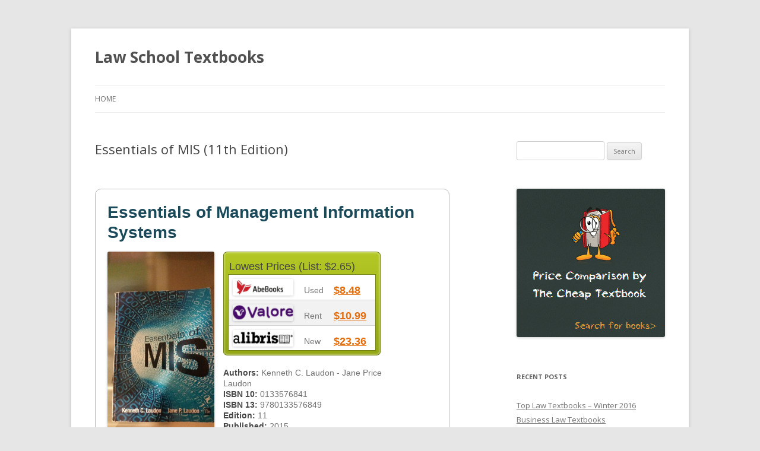

--- FILE ---
content_type: text/html; charset=UTF-8
request_url: https://scotslawstudent.com/9780133576849/
body_size: 13143
content:
<!DOCTYPE html>
<!--[if IE 7]>
<html class="ie ie7" dir="ltr" lang="en-US" prefix="og: https://ogp.me/ns#">
<![endif]-->
<!--[if IE 8]>
<html class="ie ie8" dir="ltr" lang="en-US" prefix="og: https://ogp.me/ns#">
<![endif]-->
<!--[if !(IE 7) & !(IE 8)]><!-->
<html dir="ltr" lang="en-US" prefix="og: https://ogp.me/ns#">
<!--<![endif]-->
<head>
<meta charset="UTF-8" />
<meta name="viewport" content="width=device-width" />
<title>Essentials of MIS (11th Edition) - Law School Textbooks</title>
<link rel="profile" href="https://gmpg.org/xfn/11" />
<link rel="pingback" href="https://scotslawstudent.com/xmlrpc.php">
<!--[if lt IE 9]>
<script src="https://scotslawstudent.com/wp-content/themes/twentytwelve/js/html5.js?ver=3.7.0" type="text/javascript"></script>
<![endif]-->

		<!-- All in One SEO 4.9.1.1 - aioseo.com -->
	<meta name="description" content="Price Comparison 0133576841 - 9780133576849 - Essentials of MIS (11th Edition)" />
	<meta name="robots" content="max-image-preview:large" />
	<meta name="author" content="LawSchool"/>
	<link rel="canonical" href="https://scotslawstudent.com/9780133576849/" />
	<meta name="generator" content="All in One SEO (AIOSEO) 4.9.1.1" />
		<meta property="og:locale" content="en_US" />
		<meta property="og:site_name" content="Law School Textbooks -" />
		<meta property="og:type" content="article" />
		<meta property="og:title" content="Essentials of MIS (11th Edition) - Law School Textbooks" />
		<meta property="og:description" content="Price Comparison 0133576841 - 9780133576849 - Essentials of MIS (11th Edition)" />
		<meta property="og:url" content="https://scotslawstudent.com/9780133576849/" />
		<meta property="article:published_time" content="2015-06-19T23:13:17+00:00" />
		<meta property="article:modified_time" content="2015-06-19T23:13:17+00:00" />
		<meta name="twitter:card" content="summary_large_image" />
		<meta name="twitter:title" content="Essentials of MIS (11th Edition) - Law School Textbooks" />
		<meta name="twitter:description" content="Price Comparison 0133576841 - 9780133576849 - Essentials of MIS (11th Edition)" />
		<script type="application/ld+json" class="aioseo-schema">
			{"@context":"https:\/\/schema.org","@graph":[{"@type":"BlogPosting","@id":"https:\/\/scotslawstudent.com\/9780133576849\/#blogposting","name":"Essentials of MIS (11th Edition) - Law School Textbooks","headline":"Essentials of MIS (11th Edition)","author":{"@id":"https:\/\/scotslawstudent.com\/author\/lawschool\/#author"},"publisher":{"@id":"https:\/\/scotslawstudent.com\/#organization"},"datePublished":"2015-06-19T23:13:17+00:00","dateModified":"2015-06-19T23:13:17+00:00","inLanguage":"en-US","mainEntityOfPage":{"@id":"https:\/\/scotslawstudent.com\/9780133576849\/#webpage"},"isPartOf":{"@id":"https:\/\/scotslawstudent.com\/9780133576849\/#webpage"},"articleSection":"Book, 0133576841, 978-0133576849, 9780133576849, Paralegal Textbooks"},{"@type":"BreadcrumbList","@id":"https:\/\/scotslawstudent.com\/9780133576849\/#breadcrumblist","itemListElement":[{"@type":"ListItem","@id":"https:\/\/scotslawstudent.com#listItem","position":1,"name":"Home","item":"https:\/\/scotslawstudent.com","nextItem":{"@type":"ListItem","@id":"https:\/\/scotslawstudent.com\/category\/book\/#listItem","name":"Book"}},{"@type":"ListItem","@id":"https:\/\/scotslawstudent.com\/category\/book\/#listItem","position":2,"name":"Book","item":"https:\/\/scotslawstudent.com\/category\/book\/","nextItem":{"@type":"ListItem","@id":"https:\/\/scotslawstudent.com\/9780133576849\/#listItem","name":"Essentials of MIS (11th Edition)"},"previousItem":{"@type":"ListItem","@id":"https:\/\/scotslawstudent.com#listItem","name":"Home"}},{"@type":"ListItem","@id":"https:\/\/scotslawstudent.com\/9780133576849\/#listItem","position":3,"name":"Essentials of MIS (11th Edition)","previousItem":{"@type":"ListItem","@id":"https:\/\/scotslawstudent.com\/category\/book\/#listItem","name":"Book"}}]},{"@type":"Organization","@id":"https:\/\/scotslawstudent.com\/#organization","name":"Law School Textbooks","url":"https:\/\/scotslawstudent.com\/"},{"@type":"Person","@id":"https:\/\/scotslawstudent.com\/author\/lawschool\/#author","url":"https:\/\/scotslawstudent.com\/author\/lawschool\/","name":"LawSchool","image":{"@type":"ImageObject","@id":"https:\/\/scotslawstudent.com\/9780133576849\/#authorImage","url":"https:\/\/secure.gravatar.com\/avatar\/1df3e8a3ba3d9010bd852bb5d88884e0d74acea72a3a2bd3ed0aa576cee68526?s=96&d=mm&r=g","width":96,"height":96,"caption":"LawSchool"}},{"@type":"WebPage","@id":"https:\/\/scotslawstudent.com\/9780133576849\/#webpage","url":"https:\/\/scotslawstudent.com\/9780133576849\/","name":"Essentials of MIS (11th Edition) - Law School Textbooks","description":"Price Comparison 0133576841 - 9780133576849 - Essentials of MIS (11th Edition)","inLanguage":"en-US","isPartOf":{"@id":"https:\/\/scotslawstudent.com\/#website"},"breadcrumb":{"@id":"https:\/\/scotslawstudent.com\/9780133576849\/#breadcrumblist"},"author":{"@id":"https:\/\/scotslawstudent.com\/author\/lawschool\/#author"},"creator":{"@id":"https:\/\/scotslawstudent.com\/author\/lawschool\/#author"},"datePublished":"2015-06-19T23:13:17+00:00","dateModified":"2015-06-19T23:13:17+00:00"},{"@type":"WebSite","@id":"https:\/\/scotslawstudent.com\/#website","url":"https:\/\/scotslawstudent.com\/","name":"Law School Textbooks","inLanguage":"en-US","publisher":{"@id":"https:\/\/scotslawstudent.com\/#organization"}}]}
		</script>
		<!-- All in One SEO -->

<link rel='dns-prefetch' href='//secure.gravatar.com' />
<link rel='dns-prefetch' href='//stats.wp.com' />
<link rel='dns-prefetch' href='//thecheaptextbook.com' />
<link rel='dns-prefetch' href='//fonts.googleapis.com' />
<link rel='dns-prefetch' href='//v0.wordpress.com' />
<link href='https://fonts.gstatic.com' crossorigin rel='preconnect' />
<link rel="alternate" type="application/rss+xml" title="Law School Textbooks &raquo; Feed" href="https://scotslawstudent.com/feed/" />
<link rel="alternate" type="application/rss+xml" title="Law School Textbooks &raquo; Comments Feed" href="https://scotslawstudent.com/comments/feed/" />
<link rel="alternate" type="application/rss+xml" title="Law School Textbooks &raquo; Essentials of MIS (11th Edition) Comments Feed" href="https://scotslawstudent.com/9780133576849/feed/" />
<link rel="alternate" title="oEmbed (JSON)" type="application/json+oembed" href="https://scotslawstudent.com/wp-json/oembed/1.0/embed?url=https%3A%2F%2Fscotslawstudent.com%2F9780133576849%2F" />
<link rel="alternate" title="oEmbed (XML)" type="text/xml+oembed" href="https://scotslawstudent.com/wp-json/oembed/1.0/embed?url=https%3A%2F%2Fscotslawstudent.com%2F9780133576849%2F&#038;format=xml" />
<style id='wp-img-auto-sizes-contain-inline-css' type='text/css'>
img:is([sizes=auto i],[sizes^="auto," i]){contain-intrinsic-size:3000px 1500px}
/*# sourceURL=wp-img-auto-sizes-contain-inline-css */
</style>
<style id='wp-emoji-styles-inline-css' type='text/css'>

	img.wp-smiley, img.emoji {
		display: inline !important;
		border: none !important;
		box-shadow: none !important;
		height: 1em !important;
		width: 1em !important;
		margin: 0 0.07em !important;
		vertical-align: -0.1em !important;
		background: none !important;
		padding: 0 !important;
	}
/*# sourceURL=wp-emoji-styles-inline-css */
</style>
<style id='wp-block-library-inline-css' type='text/css'>
:root{--wp-block-synced-color:#7a00df;--wp-block-synced-color--rgb:122,0,223;--wp-bound-block-color:var(--wp-block-synced-color);--wp-editor-canvas-background:#ddd;--wp-admin-theme-color:#007cba;--wp-admin-theme-color--rgb:0,124,186;--wp-admin-theme-color-darker-10:#006ba1;--wp-admin-theme-color-darker-10--rgb:0,107,160.5;--wp-admin-theme-color-darker-20:#005a87;--wp-admin-theme-color-darker-20--rgb:0,90,135;--wp-admin-border-width-focus:2px}@media (min-resolution:192dpi){:root{--wp-admin-border-width-focus:1.5px}}.wp-element-button{cursor:pointer}:root .has-very-light-gray-background-color{background-color:#eee}:root .has-very-dark-gray-background-color{background-color:#313131}:root .has-very-light-gray-color{color:#eee}:root .has-very-dark-gray-color{color:#313131}:root .has-vivid-green-cyan-to-vivid-cyan-blue-gradient-background{background:linear-gradient(135deg,#00d084,#0693e3)}:root .has-purple-crush-gradient-background{background:linear-gradient(135deg,#34e2e4,#4721fb 50%,#ab1dfe)}:root .has-hazy-dawn-gradient-background{background:linear-gradient(135deg,#faaca8,#dad0ec)}:root .has-subdued-olive-gradient-background{background:linear-gradient(135deg,#fafae1,#67a671)}:root .has-atomic-cream-gradient-background{background:linear-gradient(135deg,#fdd79a,#004a59)}:root .has-nightshade-gradient-background{background:linear-gradient(135deg,#330968,#31cdcf)}:root .has-midnight-gradient-background{background:linear-gradient(135deg,#020381,#2874fc)}:root{--wp--preset--font-size--normal:16px;--wp--preset--font-size--huge:42px}.has-regular-font-size{font-size:1em}.has-larger-font-size{font-size:2.625em}.has-normal-font-size{font-size:var(--wp--preset--font-size--normal)}.has-huge-font-size{font-size:var(--wp--preset--font-size--huge)}.has-text-align-center{text-align:center}.has-text-align-left{text-align:left}.has-text-align-right{text-align:right}.has-fit-text{white-space:nowrap!important}#end-resizable-editor-section{display:none}.aligncenter{clear:both}.items-justified-left{justify-content:flex-start}.items-justified-center{justify-content:center}.items-justified-right{justify-content:flex-end}.items-justified-space-between{justify-content:space-between}.screen-reader-text{border:0;clip-path:inset(50%);height:1px;margin:-1px;overflow:hidden;padding:0;position:absolute;width:1px;word-wrap:normal!important}.screen-reader-text:focus{background-color:#ddd;clip-path:none;color:#444;display:block;font-size:1em;height:auto;left:5px;line-height:normal;padding:15px 23px 14px;text-decoration:none;top:5px;width:auto;z-index:100000}html :where(.has-border-color){border-style:solid}html :where([style*=border-top-color]){border-top-style:solid}html :where([style*=border-right-color]){border-right-style:solid}html :where([style*=border-bottom-color]){border-bottom-style:solid}html :where([style*=border-left-color]){border-left-style:solid}html :where([style*=border-width]){border-style:solid}html :where([style*=border-top-width]){border-top-style:solid}html :where([style*=border-right-width]){border-right-style:solid}html :where([style*=border-bottom-width]){border-bottom-style:solid}html :where([style*=border-left-width]){border-left-style:solid}html :where(img[class*=wp-image-]){height:auto;max-width:100%}:where(figure){margin:0 0 1em}html :where(.is-position-sticky){--wp-admin--admin-bar--position-offset:var(--wp-admin--admin-bar--height,0px)}@media screen and (max-width:600px){html :where(.is-position-sticky){--wp-admin--admin-bar--position-offset:0px}}

/*# sourceURL=wp-block-library-inline-css */
</style><style id='global-styles-inline-css' type='text/css'>
:root{--wp--preset--aspect-ratio--square: 1;--wp--preset--aspect-ratio--4-3: 4/3;--wp--preset--aspect-ratio--3-4: 3/4;--wp--preset--aspect-ratio--3-2: 3/2;--wp--preset--aspect-ratio--2-3: 2/3;--wp--preset--aspect-ratio--16-9: 16/9;--wp--preset--aspect-ratio--9-16: 9/16;--wp--preset--color--black: #000000;--wp--preset--color--cyan-bluish-gray: #abb8c3;--wp--preset--color--white: #fff;--wp--preset--color--pale-pink: #f78da7;--wp--preset--color--vivid-red: #cf2e2e;--wp--preset--color--luminous-vivid-orange: #ff6900;--wp--preset--color--luminous-vivid-amber: #fcb900;--wp--preset--color--light-green-cyan: #7bdcb5;--wp--preset--color--vivid-green-cyan: #00d084;--wp--preset--color--pale-cyan-blue: #8ed1fc;--wp--preset--color--vivid-cyan-blue: #0693e3;--wp--preset--color--vivid-purple: #9b51e0;--wp--preset--color--blue: #21759b;--wp--preset--color--dark-gray: #444;--wp--preset--color--medium-gray: #9f9f9f;--wp--preset--color--light-gray: #e6e6e6;--wp--preset--gradient--vivid-cyan-blue-to-vivid-purple: linear-gradient(135deg,rgb(6,147,227) 0%,rgb(155,81,224) 100%);--wp--preset--gradient--light-green-cyan-to-vivid-green-cyan: linear-gradient(135deg,rgb(122,220,180) 0%,rgb(0,208,130) 100%);--wp--preset--gradient--luminous-vivid-amber-to-luminous-vivid-orange: linear-gradient(135deg,rgb(252,185,0) 0%,rgb(255,105,0) 100%);--wp--preset--gradient--luminous-vivid-orange-to-vivid-red: linear-gradient(135deg,rgb(255,105,0) 0%,rgb(207,46,46) 100%);--wp--preset--gradient--very-light-gray-to-cyan-bluish-gray: linear-gradient(135deg,rgb(238,238,238) 0%,rgb(169,184,195) 100%);--wp--preset--gradient--cool-to-warm-spectrum: linear-gradient(135deg,rgb(74,234,220) 0%,rgb(151,120,209) 20%,rgb(207,42,186) 40%,rgb(238,44,130) 60%,rgb(251,105,98) 80%,rgb(254,248,76) 100%);--wp--preset--gradient--blush-light-purple: linear-gradient(135deg,rgb(255,206,236) 0%,rgb(152,150,240) 100%);--wp--preset--gradient--blush-bordeaux: linear-gradient(135deg,rgb(254,205,165) 0%,rgb(254,45,45) 50%,rgb(107,0,62) 100%);--wp--preset--gradient--luminous-dusk: linear-gradient(135deg,rgb(255,203,112) 0%,rgb(199,81,192) 50%,rgb(65,88,208) 100%);--wp--preset--gradient--pale-ocean: linear-gradient(135deg,rgb(255,245,203) 0%,rgb(182,227,212) 50%,rgb(51,167,181) 100%);--wp--preset--gradient--electric-grass: linear-gradient(135deg,rgb(202,248,128) 0%,rgb(113,206,126) 100%);--wp--preset--gradient--midnight: linear-gradient(135deg,rgb(2,3,129) 0%,rgb(40,116,252) 100%);--wp--preset--font-size--small: 13px;--wp--preset--font-size--medium: 20px;--wp--preset--font-size--large: 36px;--wp--preset--font-size--x-large: 42px;--wp--preset--spacing--20: 0.44rem;--wp--preset--spacing--30: 0.67rem;--wp--preset--spacing--40: 1rem;--wp--preset--spacing--50: 1.5rem;--wp--preset--spacing--60: 2.25rem;--wp--preset--spacing--70: 3.38rem;--wp--preset--spacing--80: 5.06rem;--wp--preset--shadow--natural: 6px 6px 9px rgba(0, 0, 0, 0.2);--wp--preset--shadow--deep: 12px 12px 50px rgba(0, 0, 0, 0.4);--wp--preset--shadow--sharp: 6px 6px 0px rgba(0, 0, 0, 0.2);--wp--preset--shadow--outlined: 6px 6px 0px -3px rgb(255, 255, 255), 6px 6px rgb(0, 0, 0);--wp--preset--shadow--crisp: 6px 6px 0px rgb(0, 0, 0);}:where(.is-layout-flex){gap: 0.5em;}:where(.is-layout-grid){gap: 0.5em;}body .is-layout-flex{display: flex;}.is-layout-flex{flex-wrap: wrap;align-items: center;}.is-layout-flex > :is(*, div){margin: 0;}body .is-layout-grid{display: grid;}.is-layout-grid > :is(*, div){margin: 0;}:where(.wp-block-columns.is-layout-flex){gap: 2em;}:where(.wp-block-columns.is-layout-grid){gap: 2em;}:where(.wp-block-post-template.is-layout-flex){gap: 1.25em;}:where(.wp-block-post-template.is-layout-grid){gap: 1.25em;}.has-black-color{color: var(--wp--preset--color--black) !important;}.has-cyan-bluish-gray-color{color: var(--wp--preset--color--cyan-bluish-gray) !important;}.has-white-color{color: var(--wp--preset--color--white) !important;}.has-pale-pink-color{color: var(--wp--preset--color--pale-pink) !important;}.has-vivid-red-color{color: var(--wp--preset--color--vivid-red) !important;}.has-luminous-vivid-orange-color{color: var(--wp--preset--color--luminous-vivid-orange) !important;}.has-luminous-vivid-amber-color{color: var(--wp--preset--color--luminous-vivid-amber) !important;}.has-light-green-cyan-color{color: var(--wp--preset--color--light-green-cyan) !important;}.has-vivid-green-cyan-color{color: var(--wp--preset--color--vivid-green-cyan) !important;}.has-pale-cyan-blue-color{color: var(--wp--preset--color--pale-cyan-blue) !important;}.has-vivid-cyan-blue-color{color: var(--wp--preset--color--vivid-cyan-blue) !important;}.has-vivid-purple-color{color: var(--wp--preset--color--vivid-purple) !important;}.has-black-background-color{background-color: var(--wp--preset--color--black) !important;}.has-cyan-bluish-gray-background-color{background-color: var(--wp--preset--color--cyan-bluish-gray) !important;}.has-white-background-color{background-color: var(--wp--preset--color--white) !important;}.has-pale-pink-background-color{background-color: var(--wp--preset--color--pale-pink) !important;}.has-vivid-red-background-color{background-color: var(--wp--preset--color--vivid-red) !important;}.has-luminous-vivid-orange-background-color{background-color: var(--wp--preset--color--luminous-vivid-orange) !important;}.has-luminous-vivid-amber-background-color{background-color: var(--wp--preset--color--luminous-vivid-amber) !important;}.has-light-green-cyan-background-color{background-color: var(--wp--preset--color--light-green-cyan) !important;}.has-vivid-green-cyan-background-color{background-color: var(--wp--preset--color--vivid-green-cyan) !important;}.has-pale-cyan-blue-background-color{background-color: var(--wp--preset--color--pale-cyan-blue) !important;}.has-vivid-cyan-blue-background-color{background-color: var(--wp--preset--color--vivid-cyan-blue) !important;}.has-vivid-purple-background-color{background-color: var(--wp--preset--color--vivid-purple) !important;}.has-black-border-color{border-color: var(--wp--preset--color--black) !important;}.has-cyan-bluish-gray-border-color{border-color: var(--wp--preset--color--cyan-bluish-gray) !important;}.has-white-border-color{border-color: var(--wp--preset--color--white) !important;}.has-pale-pink-border-color{border-color: var(--wp--preset--color--pale-pink) !important;}.has-vivid-red-border-color{border-color: var(--wp--preset--color--vivid-red) !important;}.has-luminous-vivid-orange-border-color{border-color: var(--wp--preset--color--luminous-vivid-orange) !important;}.has-luminous-vivid-amber-border-color{border-color: var(--wp--preset--color--luminous-vivid-amber) !important;}.has-light-green-cyan-border-color{border-color: var(--wp--preset--color--light-green-cyan) !important;}.has-vivid-green-cyan-border-color{border-color: var(--wp--preset--color--vivid-green-cyan) !important;}.has-pale-cyan-blue-border-color{border-color: var(--wp--preset--color--pale-cyan-blue) !important;}.has-vivid-cyan-blue-border-color{border-color: var(--wp--preset--color--vivid-cyan-blue) !important;}.has-vivid-purple-border-color{border-color: var(--wp--preset--color--vivid-purple) !important;}.has-vivid-cyan-blue-to-vivid-purple-gradient-background{background: var(--wp--preset--gradient--vivid-cyan-blue-to-vivid-purple) !important;}.has-light-green-cyan-to-vivid-green-cyan-gradient-background{background: var(--wp--preset--gradient--light-green-cyan-to-vivid-green-cyan) !important;}.has-luminous-vivid-amber-to-luminous-vivid-orange-gradient-background{background: var(--wp--preset--gradient--luminous-vivid-amber-to-luminous-vivid-orange) !important;}.has-luminous-vivid-orange-to-vivid-red-gradient-background{background: var(--wp--preset--gradient--luminous-vivid-orange-to-vivid-red) !important;}.has-very-light-gray-to-cyan-bluish-gray-gradient-background{background: var(--wp--preset--gradient--very-light-gray-to-cyan-bluish-gray) !important;}.has-cool-to-warm-spectrum-gradient-background{background: var(--wp--preset--gradient--cool-to-warm-spectrum) !important;}.has-blush-light-purple-gradient-background{background: var(--wp--preset--gradient--blush-light-purple) !important;}.has-blush-bordeaux-gradient-background{background: var(--wp--preset--gradient--blush-bordeaux) !important;}.has-luminous-dusk-gradient-background{background: var(--wp--preset--gradient--luminous-dusk) !important;}.has-pale-ocean-gradient-background{background: var(--wp--preset--gradient--pale-ocean) !important;}.has-electric-grass-gradient-background{background: var(--wp--preset--gradient--electric-grass) !important;}.has-midnight-gradient-background{background: var(--wp--preset--gradient--midnight) !important;}.has-small-font-size{font-size: var(--wp--preset--font-size--small) !important;}.has-medium-font-size{font-size: var(--wp--preset--font-size--medium) !important;}.has-large-font-size{font-size: var(--wp--preset--font-size--large) !important;}.has-x-large-font-size{font-size: var(--wp--preset--font-size--x-large) !important;}
/*# sourceURL=global-styles-inline-css */
</style>

<style id='classic-theme-styles-inline-css' type='text/css'>
/*! This file is auto-generated */
.wp-block-button__link{color:#fff;background-color:#32373c;border-radius:9999px;box-shadow:none;text-decoration:none;padding:calc(.667em + 2px) calc(1.333em + 2px);font-size:1.125em}.wp-block-file__button{background:#32373c;color:#fff;text-decoration:none}
/*# sourceURL=/wp-includes/css/classic-themes.min.css */
</style>
<link rel='stylesheet' id='ctb-css-css' href='https://thecheaptextbook.com/assets/blog.css?ver=6.9' type='text/css' media='all' />
<link rel='stylesheet' id='twentytwelve-fonts-css' href='https://fonts.googleapis.com/css?family=Open+Sans%3A400italic%2C700italic%2C400%2C700&#038;subset=latin%2Clatin-ext&#038;display=fallback' type='text/css' media='all' />
<link rel='stylesheet' id='twentytwelve-style-css' href='https://scotslawstudent.com/wp-content/themes/twentytwelve/style.css?ver=20221101' type='text/css' media='all' />
<link rel='stylesheet' id='twentytwelve-block-style-css' href='https://scotslawstudent.com/wp-content/themes/twentytwelve/css/blocks.css?ver=20190406' type='text/css' media='all' />
<script type="text/javascript" src="https://scotslawstudent.com/wp-includes/js/jquery/jquery.min.js?ver=3.7.1" id="jquery-core-js"></script>
<script type="text/javascript" src="https://scotslawstudent.com/wp-includes/js/jquery/jquery-migrate.min.js?ver=3.4.1" id="jquery-migrate-js"></script>
<link rel="https://api.w.org/" href="https://scotslawstudent.com/wp-json/" /><link rel="alternate" title="JSON" type="application/json" href="https://scotslawstudent.com/wp-json/wp/v2/posts/891" /><link rel="EditURI" type="application/rsd+xml" title="RSD" href="https://scotslawstudent.com/xmlrpc.php?rsd" />
<meta name="generator" content="WordPress 6.9" />
<link rel='shortlink' href='https://wp.me/p3Hrls-en' />
	<style>img#wpstats{display:none}</style>
		</head>

<body class="wp-singular post-template-default single single-post postid-891 single-format-standard wp-embed-responsive wp-theme-twentytwelve custom-font-enabled">
<div id="page" class="hfeed site">
	<header id="masthead" class="site-header">
		<hgroup>
			<h1 class="site-title"><a href="https://scotslawstudent.com/" title="Law School Textbooks" rel="home">Law School Textbooks</a></h1>
			<h2 class="site-description"></h2>
		</hgroup>

		<nav id="site-navigation" class="main-navigation">
			<button class="menu-toggle">Menu</button>
			<a class="assistive-text" href="#content" title="Skip to content">Skip to content</a>
			<div class="nav-menu"><ul>
<li ><a href="https://scotslawstudent.com/">Home</a></li></ul></div>
		</nav><!-- #site-navigation -->

			</header><!-- #masthead -->

	<div id="main" class="wrapper">

	<div id="primary" class="site-content">
		<div id="content" role="main">

			
				
	<article id="post-891" class="post-891 post type-post status-publish format-standard hentry category-book tag-2089 tag-978-0133576849 tag-2090 tag-paralegal-textbooks">
				<header class="entry-header">
			
						<h1 class="entry-title">Essentials of MIS (11th Edition)</h1>
								</header><!-- .entry-header -->

				<div class="entry-content">
			<div id="page">



	

	<div id="content">
		
		

		<div class="product_content">
			
	<div class="product_content_title">
		<div class="pct_title">
			Essentials of Management Information Systems
		</div>

	</div>

	<div class="product_content_desc">

		<div class="pcd_img">
		<img decoding="async" alt="Cheap Textbook Image ISBN: 9780133576849" src="https://images.isbndb.com/covers/14827843482235.jpg" />
		</div>

			<div class="pcd_list pcd_list_lowest">
    <div class="pcd_list_tle">
      <div class="plt_title1">Lowest Prices
	(List: $2.65)

	</div>
      </div>
    <div class="pcd_list_lst">
      <div class="list1"><div class="list_img"><img decoding="async" width="85%" height="85%" alt="Cheap Textbook Online Store - AbeBooks.com Used" src="https://images.campusbooks.com/campusbooks_legacy/images/markets/abebooks.png" /></div><div class="list_dess"> Used</div><div class="list_dess_link">
	  <a target="_blank" onclick="_gaq.push([&#39;_trackEvent&#39;, &#39;Buy&#39;, &#39;Used&#39;, &#39;AbeBooks.com Used&#39;, 848]);" rel="nofollow" href="https://thecheaptextbook.com/textbook/shop?cb=ZCEDZfQTka%3AITJZCED7f7dhk_c9_JZfQTka%3AITJW%3A0QvUkUv225n%2F_9vJW%3A0Qv2kSn_Uv225n%2F_9SJhWQskC77E%3A%25252w%2525y4%2525y4dEWycZdOEF%3A0ffs%3AcZfO%2525y4hWQscECE%252524EdVdO%3A%25252B-H2jA1r7tAi%26ZiDra8T9Vd9%26ltrIarRZSub%3Dh7Gz%26-5g96OE7U%3AiAyTC%26ZRVyZvu5-I1dZvIWMrU9QauL%3Dli3dsO65sLXExDILC%3DMIMT4Q5gzX1Rq4.MZhUXZ%26yoR_pQGAZT%3Aem-Fp30n6pxdVwtADtGprX9%3DB10GUS%3AGIoYRsq-5whXEr4NU%26rI8aH%3AUmi.e8xq_jn4NMI38Wl%3D%3A1iOo2Qd7OGyZo8GrjxyoqCLig7Z4%3D%26G7CH6xBip_GWMUtG%2F.Fx6srC0N%3DWLAQ7hhx1HleXT8ME_Q0tewT8b%26v.ot9o438SZUFQieOiy_rhU7Hx.usWHrHwWv3mZdOXEWb%26q%2F_4jzFH%2F4V21lZnpqAYU9dLa%3AF%264u%26BA9X.pTQuTSFMfJOIVZCdQ7DQdOIkw0IMffs%3AcZfO%2Ba%3AITJO%3AVEkyc%2F5JEVWZIk_c9_J7f7dhk_c9_99fbdde9b85cffb756be79b58a16b3b8">$8.48</a></div>
	</div>
      <div class="list2"><div class="list_img"><img decoding="async" width="85%" height="85%" alt="Cheap Textbook Online Store - ValoreBooks Rental" src="https://images.campusbooks.com/campusbooks_legacy/images/markets/valorebooks.png" /></div><div class="list_dess"> Rent</div><div class="list_dess_link">
	  <a target="_blank" onclick="_gaq.push([&#39;_trackEvent&#39;, &#39;Buy&#39;, &#39;Rental&#39;, &#39;ValoreBooks Rental&#39;, 1099]);" rel="nofollow" href="https://thecheaptextbook.com/textbook/shop?cb=ZCEDZfQTka%3AITJZCED7f7dhk_c9_JZfQTkRIQ7dhJW%3A0QvUkUv225n%2F_9vJW%3A0Qv2kSn_Uv225n%2F_9SJhWQskC77E%3A%25252w%2525y4%2525y4dEWycZdOEF%3A0ffs%3AcZfO%2525y4hWQscECE%252524EdVdO%3A%25252BmU6bMzzW.HWLROiV%2F0AN4w0Y0gTZ%26i0-ICDD%3ARSpXhtq%26_3eRbCO%2Fah%3A80ZwDHfTVAGUa1B1VERBXMEfir99vf.emxtfW6L%2FSIi7nd3t2eCwtx_%267Gs.60vU9Z%3DzyGV5VzbWG.MFfQzhX-Yhbje4TuXh9XGzNxF12I9yUjgTR%26.O9whf6yGRR65u3MdWY%2FQy%3DC-g9FM6apajrt_9a3Hzzts9Q%2Fvw9hrEZyqr1yZadx3wXMA72b0ed81dwxt6TnauJOIVZCdQ7DQdOIkxdhfVIMffs%3A%2BRIQ7dhJO%3AVEkyc%2F5JEVWZIkvUcSSJ7f7dhkvUcSS09adcc7ba41b91b7f79631bd94b2df60">$10.99</a></div>
	</div>
      <div class="list1"><div class="list_img"><img decoding="async" width="85%" height="85%" alt="Cheap Textbook Online Store - Alibris.com" src="https://images.campusbooks.com/campusbooks_legacy/images/markets/alibris.gif" /></div><div class="list_dess"> New</div><div class="list_dess_link">
	  <a target="_blank" onclick="_gaq.push([&#39;_trackEvent&#39;, &#39;Buy&#39;, &#39;New&#39;, &#39;Alibris.com&#39;, 1887]);" rel="nofollow" href="https://thecheaptextbook.com/textbook/shop?cb=ZCEDZfQTka%3AITJZCED7f7dhk_c9_JZfQTkeI%3DJW%3A0QvUkUv225n%2F_9vJW%3A0Qv2kSn_Uv225n%2F_9SJhWQskC77E%3A%25252w%2525y4%2525y4dEWycZdOEF%3A0ffs%3AcZfO%2525y4hWQscECE%252524EdVdO%3A%25252B.DB%2FlvgB6U.TX%26D08zjbyN.ag1%3AsaSFsRu-TbZde.dS%3D%2FdEtGsiQp6ebqr4ns0n1LCNIBdA6YRpM5u0S7C3-.XMFzN.4I2XCRhgSS-NmvuAjlArmy3d1GSq%3AS2D%3AYyGRzULbDTsVNRomjZ6qF1Aw.T6HgRD%2FydDtb764DOm8gj%3Dzoxr.tx%2FTUFivj-uLrWVR11Rzym8IfV1721U2A7iOxOxje3YDYL1Q-MLm_Fngb%3D-ERYbXQIGanx8lnbZ%26O3hqVe6Q%3Ai%26f8vQE%2FoH5705S1.8qC%3DnwaQ9iXLg.EfvVp0CGqaDvqSdytI66%26Laf1yn%3D4gW8AN0%2FRp8Y8QuMdt4Vsqnxdvl%3D%3A9Tehsd6Zr%2Fxx2%2645bHnQWAiugu_81CWeV-56_Af5CwQieuSlGG1Hq%26bhU6iYi0ruOWUd-C2OMYwz0Lo20%3D0a1%3Am7gb%3AIu2%26tm22CND1Ro._Iq3Nd6g9sajGHuJOIVZCdQ7DQdOIkwhW0VW%3AcZfOJO%3AVEkyc%2F5JEVWZIkv_c_nJ7f7dhky2c2%2F79c918646d1d1431ce0f861b2927fdd2">$23.36</a></div>
	</div>


      </div>
</div>

			
			<div class="pcd_desc">
				<span>Authors: </span>Kenneth C. Laudon - Jane Price Laudon<br />
				<span>ISBN 10: </span>0133576841<br />
				<span>ISBN 13: </span>9780133576849<br />
				<span>Edition: </span>11<br />
				<span>Published: </span>2015<br />
				<span>Publisher: </span>Pearson<br />
				<span>Format: </span>Paperback
				 (442 pages)
				<br />
				
			</div>
		

	</div>

</div>

		
			
		
<div id="result_zone">

  <div id="search_header">
    <div id="search_header_text">
      <span>New Books</span>
      </div>
    </div>

  <div id="search_content">
    <div id="book_res0">
      <div id="bs_zone1">Seller</div><div id="bs_zone2">Price</div><div id="bs_zone3">Shipping</div><div id="bs_zone4">Total</div>
      </div>
    					<div id="book_res2">

					<div id="book_res_haut">
							<div id="bs_zone5"> <img decoding="async" alt="Cheap Textbook Online Store - Alibris.com" src="https://images.campusbooks.com/campusbooks_legacy/images/markets/alibris.gif" /></div>
							<div id="bs_zone6">$18.87</div>
							<div id="bs_zone7">$4.49</div>
							<div id="bs_zone8">$23.36</div>
							<div id="bs_zone9"><a class="bs_buy_link" target="_blank" rel="nofollow" onclick="_gaq.push([&#39;_trackEvent&#39;, &#39;Buy&#39;, &#39;New&#39;, &#39;Alibris.com&#39;, 1887]);" href="https://thecheaptextbook.com/textbook/shop?cb=ZCEDZfQTka%3AITJZCED7f7dhk_c9_JZfQTkeI%3DJW%3A0QvUkUv225n%2F_9vJW%3A0Qv2kSn_Uv225n%2F_9SJhWQskC77E%3A%25252w%2525y4%2525y4dEWycZdOEF%3A0ffs%3AcZfO%2525y4hWQscECE%252524EdVdO%3A%25252B.DB%2FlvgB6U.TX%26D08zjbyN.ag1%3AsaSFsRu-TbZde.dS%3D%2FdEtGsiQp6ebqr4ns0n1LCNIBdA6YRpM5u0S7C3-.XMFzN.4I2XCRhgSS-NmvuAjlArmy3d1GSq%3AS2D%3AYyGRzULbDTsVNRomjZ6qF1Aw.T6HgRD%2FydDtb764DOm8gj%3Dzoxr.tx%2FTUFivj-uLrWVR11Rzym8IfV1721U2A7iOxOxje3YDYL1Q-MLm_Fngb%3D-ERYbXQIGanx8lnbZ%26O3hqVe6Q%3Ai%26f8vQE%2FoH5705S1.8qC%3DnwaQ9iXLg.EfvVp0CGqaDvqSdytI66%26Laf1yn%3D4gW8AN0%2FRp8Y8QuMdt4Vsqnxdvl%3D%3A9Tehsd6Zr%2Fxx2%2645bHnQWAiugu_81CWeV-56_Af5CwQieuSlGG1Hq%26bhU6iYi0ruOWUd-C2OMYwz0Lo20%3D0a1%3Am7gb%3AIu2%26tm22CND1Ro._Iq3Nd6g9sajGHuJOIVZCdQ7DQdOIkwhW0VW%3AcZfOJO%3AVEkyc%2F5JEVWZIkv_c_nJ7f7dhky2c2%2F79c918646d1d1431ce0f861b2927fdd2">Buy Cheap Textbook</a></div>
						</div>
						<div id="book_res_bas">
							<a href="#" class="toggleLink"><img decoding="async" alt="Cheap Textbook Availability Details" src="https://thecheaptextbook.com/assets/small_more_comp-309fd6393522ecd28ce375d20836d9963bfc40329424d3426aebcae8308abbf1.png" /> Click For Details</a>
						</div>
						<div id="book_res_more" class="toggle" style="display: none;">
							<strong>Availability: </strong>Ships 2-3 days<br />
							<strong>Comments: </strong>Intended for college/higher education audience. New.
						<br/></div>
					</div>


    </div>
  </div>


		
<div id="result_zone">

  <div id="search_header">
    <div id="search_header_text">
      <span>Used Books</span>
      </div>
    </div>

  <div id="search_content">
    <div id="book_res0">
      <div id="bs_zone1">Seller</div><div id="bs_zone2">Price</div><div id="bs_zone3">Shipping</div><div id="bs_zone4">Total</div>
      </div>
    					<div id="book_res1">

					<div id="book_res_haut">
							<div id="bs_zone5"> <img decoding="async" alt="Cheap Textbook Online Store - AbeBooks.com Used" src="https://images.campusbooks.com/campusbooks_legacy/images/markets/abebooks.png" /></div>
							<div id="bs_zone6">$8.48</div>
							<div id="bs_zone7">$0.00</div>
							<div id="bs_zone8">$8.48</div>
							<div id="bs_zone9"><a class="bs_buy_link" target="_blank" rel="nofollow" onclick="_gaq.push([&#39;_trackEvent&#39;, &#39;Buy&#39;, &#39;Used&#39;, &#39;AbeBooks.com Used&#39;, 848]);" href="https://thecheaptextbook.com/textbook/shop?cb=ZCEDZfQTka%3AITJZCED7f7dhk_c9_JZfQTka%3AITJW%3A0QvUkUv225n%2F_9vJW%3A0Qv2kSn_Uv225n%2F_9SJhWQskC77E%3A%25252w%2525y4%2525y4dEWycZdOEF%3A0ffs%3AcZfO%2525y4hWQscECE%252524EdVdO%3A%25252B-H2jA1r7tAi%26ZiDra8T9Vd9%26ltrIarRZSub%3Dh7Gz%26-5g96OE7U%3AiAyTC%26ZRVyZvu5-I1dZvIWMrU9QauL%3Dli3dsO65sLXExDILC%3DMIMT4Q5gzX1Rq4.MZhUXZ%26yoR_pQGAZT%3Aem-Fp30n6pxdVwtADtGprX9%3DB10GUS%3AGIoYRsq-5whXEr4NU%26rI8aH%3AUmi.e8xq_jn4NMI38Wl%3D%3A1iOo2Qd7OGyZo8GrjxyoqCLig7Z4%3D%26G7CH6xBip_GWMUtG%2F.Fx6srC0N%3DWLAQ7hhx1HleXT8ME_Q0tewT8b%26v.ot9o438SZUFQieOiy_rhU7Hx.usWHrHwWv3mZdOXEWb%26q%2F_4jzFH%2F4V21lZnpqAYU9dLa%3AF%264u%26BA9X.pTQuTSFMfJOIVZCdQ7DQdOIkw0IMffs%3AcZfO%2Ba%3AITJO%3AVEkyc%2F5JEVWZIk_c9_J7f7dhk_c9_99fbdde9b85cffb756be79b58a16b3b8">Buy Cheap Textbook</a></div>
						</div>
						<div id="book_res_bas">
							<a href="#" class="toggleLink"><img decoding="async" alt="Cheap Textbook Availability Details" src="https://thecheaptextbook.com/assets/small_more_comp-309fd6393522ecd28ce375d20836d9963bfc40329424d3426aebcae8308abbf1.png" /> Click For Details</a>
						</div>
						<div id="book_res_more" class="toggle" style="display: none;">
							<strong>Availability: </strong>Ships 2-3 days<br />
							<strong>Comments: </strong>The item might be beaten up but readable. May contain markings or highlighting, as well as stains, bent corners, or any other major defect, but the text is not obscured in any way.
						<br/></div>
					</div>					<div id="book_res2">

					<div id="book_res_haut">
							<div id="bs_zone5"> <img decoding="async" alt="Cheap Textbook Online Store - Alibris.com" src="https://images.campusbooks.com/campusbooks_legacy/images/markets/alibris.gif" /></div>
							<div id="bs_zone6">$6.48</div>
							<div id="bs_zone7">$4.49</div>
							<div id="bs_zone8">$10.97</div>
							<div id="bs_zone9"><a class="bs_buy_link" target="_blank" rel="nofollow" onclick="_gaq.push([&#39;_trackEvent&#39;, &#39;Buy&#39;, &#39;Used&#39;, &#39;Alibris.com&#39;, 648]);" href="https://thecheaptextbook.com/textbook/shop?cb=ZCEDZfQTka%3AITJZCED7f7dhk_c9_JZfQTka%3AITJW%3A0QvUkUv225n%2F_9vJW%3A0Qv2kSn_Uv225n%2F_9SJhWQskC77E%3A%25252w%2525y4%2525y4dEWycZdOEF%3A0ffs%3AcZfO%2525y4hWQscECE%252524EdVdO%3A%25252B.DB%2FlvgB6U.TX%26D08zjbyN.ag1%3AsaSFsRu-TbZde.dS%3D%2FdEtGsiQp6ebqr4ns0n1LCNIBdA6YRpM5u0S7C3-.XMFzN.4I2XCRhgSS-NmvuAjlArmy3d1GSq%3AS2D%3AYyGRzULbDTsVNRomjZ6qF1Aw.T6HgRD%2FydDtb764DOm8gj%3Dzoxr.tx%2FTUFivj-uLrWVR11Rzym8IfV1721U2A7iOxOxje3YDYL1Q-MLm_Fngb%3D-ERYbXQIGanx8lnbZ%26O3hqVe6Q%3Ai%26f8vQE%2FoH5705S1.8qC%3DnwaQ9iXLg.EfvVp0qm%3ALbQ2ZD-4bRX_hpTp8CidxaIAFXmnqT%3Dz%3AH%3ApCXnYwnxdvl%3D%3A9Tehsd6Zr%2Fxx2%2645bHnQWAiugu_81CWeV-56_Af5CwQieuSlGG1Hq%26bhU6iYi0ruOWUd-C2OMYwz0E_wpfUfoWY%3ArwZx.y%3ATZfe9CTfojtZa1MG8OUn79h%3DmuJOIVZCdQ7DQdOIkwhW0VW%3AcZfOJO%3AVEkyc%2F5JEVWZIk%2Fc9_J7f7dhkvUcSnbf368c3c8982abd4b1e6ed2ee423f6b2">Buy Cheap Textbook</a></div>
						</div>
						<div id="book_res_bas">
							<a href="#" class="toggleLink"><img decoding="async" alt="Cheap Textbook Availability Details" src="https://thecheaptextbook.com/assets/small_more_comp-309fd6393522ecd28ce375d20836d9963bfc40329424d3426aebcae8308abbf1.png" /> Click For Details</a>
						</div>
						<div id="book_res_more" class="toggle" style="display: none;">
							<strong>Availability: </strong>Ships 2-3 days<br />
							<strong>Comments: </strong>The item might be beaten up but readable. May contain markings or highlighting, as well as stains, bent corners, or any other major defect, but the text is not obscured in any way. Fair
						<br/></div>
					</div>					<div id="book_res1">

					<div id="book_res_haut">
							<div id="bs_zone5"> <img decoding="async" alt="Cheap Textbook Online Store - BiggerBooks.com" src="https://images.campusbooks.com/campusbooks_legacy/images/markets/biggerbooks.jpg" /></div>
							<div id="bs_zone6">$189.17</div>
							<div id="bs_zone7">$0.00</div>
							<div id="bs_zone8">$189.17</div>
							<div id="bs_zone9"><a class="bs_buy_link" target="_blank" rel="nofollow" onclick="_gaq.push([&#39;_trackEvent&#39;, &#39;Buy&#39;, &#39;Used&#39;, &#39;BiggerBooks.com&#39;, 18917]);" href="https://thecheaptextbook.com/textbook/shop?cb=ZCEDZfQTka%3AITJZCED7f7dhk_c9_JZfQTka%3AITJW%3A0QvUkUv225n%2F_9vJW%3A0Qv2kSn_Uv225n%2F_9SJhWQskC77E%3A%25252w%2525y4%2525y4dEWycZdOEF%3A0ffs%3AcZfO%2525y4hWQscECE%252524EdVdO%3A%25252BHU%268VrtA5Eo%2F%3DpSv8Fo5wo2LzvUO43NDQ0NSh%3A_-dRMH86.Vhb1wGDoTeuzEuO%3AdXAa9zFWOWI_AxAO9IBQR7vzF1NVzN3rWb_IlaEOq%2F3GY%26O4LX3V0nX.Qr4A%3DBA%3D_XL-%3Ds%3DYLTQojja0xE3%3AltGnnh%2FGUp9qTx-%2Fb-O%26_batg8hzLwZ6qgMyi11B.UW40zrz9huuGw3TAa-_yAsvuiuJOIVZCdQ7DQdOIkMWqqIVMffs%3AcZfOJO%3AVEkyc%2F5JEVWZIkv_ScvnJ7f7dhkv_Scvn7cf171d4287f61869dbe0bb67ed8aee9">Buy Cheap Textbook</a></div>
						</div>
						<div id="book_res_bas">
							<a href="#" class="toggleLink"><img decoding="async" alt="Cheap Textbook Availability Details" src="https://thecheaptextbook.com/assets/small_more_comp-309fd6393522ecd28ce375d20836d9963bfc40329424d3426aebcae8308abbf1.png" /> Click For Details</a>
						</div>
						<div id="book_res_more" class="toggle" style="display: none;">
							<strong>Availability: </strong>Ships 2-3 days<br />
							<strong>Comments: </strong>
						<br/></div>
					</div>					<div id="book_res2">

					<div id="book_res_haut">
							<div id="bs_zone5"> <img decoding="async" alt="Cheap Textbook Online Store - eCampus.com" src="https://images.campusbooks.com/campusbooks_legacy/images/markets/ecampus.png" /></div>
							<div id="bs_zone6">$191.09</div>
							<div id="bs_zone7">$0.00</div>
							<div id="bs_zone8">$191.09</div>
							<div id="bs_zone9"><a class="bs_buy_link" target="_blank" rel="nofollow" onclick="_gaq.push([&#39;_trackEvent&#39;, &#39;Buy&#39;, &#39;Used&#39;, &#39;eCampus.com&#39;, 19109]);" href="https://thecheaptextbook.com/textbook/shop?cb=ZCEDZfQTka%3AITJZCED7f7dhk_c9_JZfQTka%3AITJW%3A0QvUkUv225n%2F_9vJW%3A0Qv2kSn_Uv225n%2F_9SJhWQskC77E%3A%25252w%2525y4%2525y4dEWycZdOEF%3A0ffs%3AcZfO%2525y4hWQscECE%252524EdVdO%3A%25252BZWW4%2FV5zUDz3-r1rLD8QYnSrioVsEg8RDx64ZHa6n8QU71NiYMzsi9msWCy%2FTG%3DV%2FTL44GDeas%262AyleM8%3ApUtvVX6Y5QBwlBib%3DlQEhYb0Vm%3DW-Rjx%3AWwZ3Bv5e.uWtmfGDBismT%3DqWi7X.wo-wNuM%3D_%3DTFC-a9NSMUHxxdLz4ZwDb5LyQuF5T%26rn%26r%3A6IWg82NwQCmpd0LeM_W2XfBWA%3ALbvL4-CCYzAO7q32DoiMpMF8oo%2Fh9vM6EX3hSvniFJOIVZCdQ7DQdOIkIYdOEF%3AcZfOJO%3AVEkyc%2F5JEVWZIkvSvcUSJ7f7dhkvSvcUSc933c1ab8a90156f03b2c8dbabb6cad8">Buy Cheap Textbook</a></div>
						</div>
						<div id="book_res_bas">
							<a href="#" class="toggleLink"><img decoding="async" alt="Cheap Textbook Availability Details" src="https://thecheaptextbook.com/assets/small_more_comp-309fd6393522ecd28ce375d20836d9963bfc40329424d3426aebcae8308abbf1.png" /> Click For Details</a>
						</div>
						<div id="book_res_more" class="toggle" style="display: none;">
							<strong>Availability: </strong>Ships 2-3 days<br />
							<strong>Comments: </strong>Used books are considered in good condition even when they contain highlighting, margin notes or other markings. We cannot guarantee that additional materials originally included in a package will be included in your package.
						<br/></div>
					</div>					<div id="book_res1">

					<div id="book_res_haut">
							<div id="bs_zone5"> <img decoding="async" alt="Cheap Textbook Online Store - KnetBooks.com" src="https://images.campusbooks.com/campusbooks_legacy/images/markets/knetbooks.jpg" /></div>
							<div id="bs_zone6">$193.96</div>
							<div id="bs_zone7">$0.00</div>
							<div id="bs_zone8">$193.96</div>
							<div id="bs_zone9"><a class="bs_buy_link" target="_blank" rel="nofollow" onclick="_gaq.push([&#39;_trackEvent&#39;, &#39;Buy&#39;, &#39;Used&#39;, &#39;KnetBooks.com&#39;, 19396]);" href="https://thecheaptextbook.com/textbook/shop?cb=ZCEDZfQTka%3AITJZCED7f7dhk_c9_JZfQTka%3AITJW%3A0QvUkUv225n%2F_9vJW%3A0Qv2kSn_Uv225n%2F_9SJhWQskC77E%3A%25252w%2525y4%2525y4dEWycZdOEF%3A0ffs%3AcZfO%2525y4hWQscECE%252524EdVdO%3A%25252Bx3es6QlzE8_6DDxq4uGfC.G52%3DTms2Uun_4xAdtemhzjnRwvfQhSsefmuARlZh4%3A2d%26hfhCr%3AAzho_5WBM1I7LQmhGFFNlxbbqmU4v%2FXUjTiyYTQO%3De2tbAGoCvBfz0Hi3GfeRZx58%2FUoWv9d8u4FtNfsWrQEgpGg%2F3hoDD%3Ds27%3A49Zh8Q.jISdt%3DIyC_N5ZedGbvL%26BmWQ-81i%3DX_XqUez23OEA--UlazXb%26_oOMyfDZvm9xWtw%3D_rnFV6WTN%2FW89eA9qb3oinIYgpNjpvUQ2I0rHf%3AeEy9HWA%2629tsu_%2FhHyfttpRN.AF6DNFp-Q6qufTH7Ail0.YdS4%26m8YG4wXSaIv%3AuSjaYl0W7DVxi%2FtmAWS%2FlV%3AeojaVnsbC7pZMFJOIVZCdQ7DQdOIkzQI7Mffs%3AcZfOJO%3AVEkyc%2F5JEVWZIkvS2cS%2FJ7f7dhkvS2cS%2F788c2ca473f0b21f1e0f898156aad0d8">Buy Cheap Textbook</a></div>
						</div>
						<div id="book_res_bas">
							<a href="#" class="toggleLink"><img decoding="async" alt="Cheap Textbook Availability Details" src="https://thecheaptextbook.com/assets/small_more_comp-309fd6393522ecd28ce375d20836d9963bfc40329424d3426aebcae8308abbf1.png" /> Click For Details</a>
						</div>
						<div id="book_res_more" class="toggle" style="display: none;">
							<strong>Availability: </strong>Ships 2-3 days<br />
							<strong>Comments: </strong>
						<br/></div>
					</div>


    </div>
  </div>


		
<div id="result_zone">

  <div id="search_header">
    <div id="search_header_text">
      <span>Rental Books</span>
      </div>
    </div>

  <div id="search_content">
    <div id="book_res0">
      <div id="bs_zone1">Seller</div><div id="bs_zone2">Price</div><div id="bs_zone3">Shipping</div><div id="bs_zone4">Total</div>
      </div>
    					<div id="book_res2">

					<div id="book_res_haut">
							<div id="bs_zone5"> <img decoding="async" alt="Cheap Textbook Online Store - ValoreBooks Rental" src="https://images.campusbooks.com/campusbooks_legacy/images/markets/valorebooks.png" /></div>
							<div id="bs_zone6">$10.99</div>
							<div id="bs_zone7">$0.00</div>
							<div id="bs_zone8">$10.99</div>
							<div id="bs_zone9"><a class="bs_rent_link" target="_blank" rel="nofollow" onclick="_gaq.push([&#39;_trackEvent&#39;, &#39;Buy&#39;, &#39;Rental&#39;, &#39;ValoreBooks Rental&#39;, 1099]);" href="https://thecheaptextbook.com/textbook/shop?cb=ZCEDZfQTka%3AITJZCED7f7dhk_c9_JZfQTkRIQ7dhJW%3A0QvUkUv225n%2F_9vJW%3A0Qv2kSn_Uv225n%2F_9SJhWQskC77E%3A%25252w%2525y4%2525y4dEWycZdOEF%3A0ffs%3AcZfO%2525y4hWQscECE%252524EdVdO%3A%25252BmU6bMzzW.HWLROiV%2F0AN4w0Y0gTZ%26i0-ICDD%3ARSpXhtq%26_3eRbCO%2Fah%3A80ZwDHfTVAGUa1B1VERBXMEfir99vf.emxtfW6L%2FSIi7nd3t2eCwtx_%267Gs.60vU9Z%3DzyGV5VzbWG.MFfQzhX-Yhbje4TuXh9XGzNxF12I9yUjgTR%26.O9whf6yGRR65u3MdWY%2FQy%3DC-g9FM6apajrt_9a3Hzzts9Q%2Fvw9hrEZyqr1yZadx3wXMA72b0ed81dwxt6TnauJOIVZCdQ7DQdOIkxdhfVIMffs%3A%2BRIQ7dhJO%3AVEkyc%2F5JEVWZIkvUcSSJ7f7dhkvUcSS09adcc7ba41b91b7f79631bd94b2df60">Rent Cheap Textbook</a></div>
						</div>
						<div id="book_res_bas">
							<a href="#" class="toggleLink"><img decoding="async" alt="Cheap Textbook Availability Details" src="https://thecheaptextbook.com/assets/small_more_comp-309fd6393522ecd28ce375d20836d9963bfc40329424d3426aebcae8308abbf1.png" /> Click For Details</a>
						</div>
						<div id="book_res_more" class="toggle" style="display: none;">
							<strong>Availability: </strong>Ready to ship<br />
							<strong>Comments: </strong>Items are in very good condition
						<br/></div>
					</div>


    </div>
  </div>



		<div class="product_content">
			
	<div class="product_content_title">
				<div class="pct_title">
					978-0133576849 
					Essentials of Management Information Systems
				</div>

	</div>

<div class="product_content_desc">

  <div class="pcd_img">
    <img decoding="async" alt="Cheap Textbook Image ISBN: 0133576841" src="https://images.isbndb.com/covers/14827843482235.jpg" />
    </div>
  <div class="pcd_list pcd_list_lowest">
    <div class="pcd_list_tle">
      <div class="plt_title1">Lowest Prices
	(List: $2.65)

	</div>
      </div>
    <div class="pcd_list_lst">
      <div class="list1"><div class="list_img"><img decoding="async" width="85%" height="85%" alt="Cheap Textbook Online Store - AbeBooks.com Used" src="https://images.campusbooks.com/campusbooks_legacy/images/markets/abebooks.png" /></div><div class="list_dess"> Used</div><div class="list_dess_link">
	  <a target="_blank" onclick="_gaq.push([&#39;_trackEvent&#39;, &#39;Buy&#39;, &#39;Used&#39;, &#39;AbeBooks.com Used&#39;, 848]);" rel="nofollow" href="https://thecheaptextbook.com/textbook/shop?cb=ZCEDZfQTka%3AITJZCED7f7dhk_c9_JZfQTka%3AITJW%3A0QvUkUv225n%2F_9vJW%3A0Qv2kSn_Uv225n%2F_9SJhWQskC77E%3A%25252w%2525y4%2525y4dEWycZdOEF%3A0ffs%3AcZfO%2525y4hWQscECE%252524EdVdO%3A%25252B-H2jA1r7tAi%26ZiDra8T9Vd9%26ltrIarRZSub%3Dh7Gz%26-5g96OE7U%3AiAyTC%26ZRVyZvu5-I1dZvIWMrU9QauL%3Dli3dsO65sLXExDILC%3DMIMT4Q5gzX1Rq4.MZhUXZ%26yoR_pQGAZT%3Aem-Fp30n6pxdVwtADtGprX9%3DB10GUS%3AGIoYRsq-5whXEr4NU%26rI8aH%3AUmi.e8xq_jn4NMI38Wl%3D%3A1iOo2Qd7OGyZo8GrjxyoqCLig7Z4%3D%26G7CH6xBip_GWMUtG%2F.Fx6srC0N%3DWLAQ7hhx1HleXT8ME_Q0tewT8b%26v.ot9o438SZUFQieOiy_rhU7Hx.usWHrHwWv3mZdOXEWb%26q%2F_4jzFH%2F4V21lZnpqAYU9dLa%3AF%264u%26BA9X.pTQuTSFMfJOIVZCdQ7DQdOIkw0IMffs%3AcZfO%2Ba%3AITJO%3AVEkyc%2F5JEVWZIk_c9_J7f7dhk_c9_99fbdde9b85cffb756be79b58a16b3b8">$8.48</a></div>
	</div>
      <div class="list2"><div class="list_img"><img decoding="async" width="85%" height="85%" alt="Cheap Textbook Online Store - ValoreBooks Rental" src="https://images.campusbooks.com/campusbooks_legacy/images/markets/valorebooks.png" /></div><div class="list_dess"> Rent</div><div class="list_dess_link">
	  <a target="_blank" onclick="_gaq.push([&#39;_trackEvent&#39;, &#39;Buy&#39;, &#39;Rental&#39;, &#39;ValoreBooks Rental&#39;, 1099]);" rel="nofollow" href="https://thecheaptextbook.com/textbook/shop?cb=ZCEDZfQTka%3AITJZCED7f7dhk_c9_JZfQTkRIQ7dhJW%3A0QvUkUv225n%2F_9vJW%3A0Qv2kSn_Uv225n%2F_9SJhWQskC77E%3A%25252w%2525y4%2525y4dEWycZdOEF%3A0ffs%3AcZfO%2525y4hWQscECE%252524EdVdO%3A%25252BmU6bMzzW.HWLROiV%2F0AN4w0Y0gTZ%26i0-ICDD%3ARSpXhtq%26_3eRbCO%2Fah%3A80ZwDHfTVAGUa1B1VERBXMEfir99vf.emxtfW6L%2FSIi7nd3t2eCwtx_%267Gs.60vU9Z%3DzyGV5VzbWG.MFfQzhX-Yhbje4TuXh9XGzNxF12I9yUjgTR%26.O9whf6yGRR65u3MdWY%2FQy%3DC-g9FM6apajrt_9a3Hzzts9Q%2Fvw9hrEZyqr1yZadx3wXMA72b0ed81dwxt6TnauJOIVZCdQ7DQdOIkxdhfVIMffs%3A%2BRIQ7dhJO%3AVEkyc%2F5JEVWZIkvUcSSJ7f7dhkvUcSS09adcc7ba41b91b7f79631bd94b2df60">$10.99</a></div>
	</div>
      <div class="list1"><div class="list_img"><img decoding="async" width="85%" height="85%" alt="Cheap Textbook Online Store - Alibris.com" src="https://images.campusbooks.com/campusbooks_legacy/images/markets/alibris.gif" /></div><div class="list_dess"> New</div><div class="list_dess_link">
	  <a target="_blank" onclick="_gaq.push([&#39;_trackEvent&#39;, &#39;Buy&#39;, &#39;New&#39;, &#39;Alibris.com&#39;, 1887]);" rel="nofollow" href="https://thecheaptextbook.com/textbook/shop?cb=ZCEDZfQTka%3AITJZCED7f7dhk_c9_JZfQTkeI%3DJW%3A0QvUkUv225n%2F_9vJW%3A0Qv2kSn_Uv225n%2F_9SJhWQskC77E%3A%25252w%2525y4%2525y4dEWycZdOEF%3A0ffs%3AcZfO%2525y4hWQscECE%252524EdVdO%3A%25252B.DB%2FlvgB6U.TX%26D08zjbyN.ag1%3AsaSFsRu-TbZde.dS%3D%2FdEtGsiQp6ebqr4ns0n1LCNIBdA6YRpM5u0S7C3-.XMFzN.4I2XCRhgSS-NmvuAjlArmy3d1GSq%3AS2D%3AYyGRzULbDTsVNRomjZ6qF1Aw.T6HgRD%2FydDtb764DOm8gj%3Dzoxr.tx%2FTUFivj-uLrWVR11Rzym8IfV1721U2A7iOxOxje3YDYL1Q-MLm_Fngb%3D-ERYbXQIGanx8lnbZ%26O3hqVe6Q%3Ai%26f8vQE%2FoH5705S1.8qC%3DnwaQ9iXLg.EfvVp0CGqaDvqSdytI66%26Laf1yn%3D4gW8AN0%2FRp8Y8QuMdt4Vsqnxdvl%3D%3A9Tehsd6Zr%2Fxx2%2645bHnQWAiugu_81CWeV-56_Af5CwQieuSlGG1Hq%26bhU6iYi0ruOWUd-C2OMYwz0Lo20%3D0a1%3Am7gb%3AIu2%26tm22CND1Ro._Iq3Nd6g9sajGHuJOIVZCdQ7DQdOIkwhW0VW%3AcZfOJO%3AVEkyc%2F5JEVWZIkv_c_nJ7f7dhky2c2%2F79c918646d1d1431ce0f861b2927fdd2">$23.36</a></div>
	</div>


      </div>
    </div>
  <div class="pcd_desc">
    <span>Authors: </span>Kenneth C. Laudon - Jane Price Laudon<br />
    <span>ISBN10: </span>0133576841 / 0-13-357684-1<br />
    <span>ISBN13: </span>9780133576849 / 978-0-13-357684-9<br />
    <span>Edition: </span>11<br />
    <span>Published: </span>2015<br />
    <span>Publisher: </span>Pearson<br />
    <span>Format: </span>Paperback
	 (442 pages)
    <br />
	ISBN0133576841 <br />
	ISBN9780133576849 
    </div>
  </div>
</div>

		
		
	</div> <!-- end content -->
	
	<script type="text/javascript">
		// show hide
		jQuery(document).ready(function($) {
			// hide all of the elements with a class of 'toggle'
			$('.toggle').hide();
			// capture clicks on the toggle links
			$('a.toggleLink').click(function() {
			// toggle the display 
			$(this).parent().next('.toggle').toggle('slow');
			// return false so any link destination is not followed
			return false;
			});
			$('.prev_ed').qtip({
				content: {
							title: 'Previous Edition'
				},
				style: { classes: 'qtip-ctb qtip-bootstrap qtip-shadow' }
				
			});
			$('.new_ed').qtip({
				content: {
							title: 'Newer Edition'
				},
				style: { classes: 'qtip-ctb qtip-bootstrap qtip-shadow' }
				
			});
		});
	</script>	


</div>  <!-- end page -->


					</div><!-- .entry-content -->
		
		<footer class="entry-meta">
			This entry was posted in <a href="https://scotslawstudent.com/category/book/" rel="category tag">Book</a> and tagged <a href="https://scotslawstudent.com/tag/0133576841/" rel="tag">0133576841</a>, <a href="https://scotslawstudent.com/tag/978-0133576849/" rel="tag">978-0133576849</a>, <a href="https://scotslawstudent.com/tag/9780133576849/" rel="tag">9780133576849</a>, <a href="https://scotslawstudent.com/tag/paralegal-textbooks/" rel="tag">Paralegal Textbooks</a> on <a href="https://scotslawstudent.com/9780133576849/" title="11:13 pm" rel="bookmark"><time class="entry-date" datetime="2015-06-19T23:13:17+00:00">June 19, 2015</time></a><span class="by-author"> by <span class="author vcard"><a class="url fn n" href="https://scotslawstudent.com/author/lawschool/" title="View all posts by LawSchool" rel="author">LawSchool</a></span></span>.								</footer><!-- .entry-meta -->
	</article><!-- #post -->

				<nav class="nav-single">
					<h3 class="assistive-text">Post navigation</h3>
					<span class="nav-previous"><a href="https://scotslawstudent.com/9780205029587/" rel="prev"><span class="meta-nav">&larr;</span> Media of Mass Communication (11th Edition)</a></span>
					<span class="nav-next"><a href="https://scotslawstudent.com/9781454833901/" rel="next">Examples &#038; Explanations: Federal Income Taxation <span class="meta-nav">&rarr;</span></a></span>
				</nav><!-- .nav-single -->

				
<div id="comments" class="comments-area">

	
	
	
</div><!-- #comments .comments-area -->

			
		</div><!-- #content -->
	</div><!-- #primary -->


			<div id="secondary" class="widget-area" role="complementary">
			<aside id="search-2" class="widget widget_search"><form role="search" method="get" id="searchform" class="searchform" action="https://scotslawstudent.com/">
				<div>
					<label class="screen-reader-text" for="s">Search for:</label>
					<input type="text" value="" name="s" id="s" />
					<input type="submit" id="searchsubmit" value="Search" />
				</div>
			</form></aside><aside id="text-2" class="widget widget_text">			<div class="textwidget"><a href="http://thecheaptextbook.com"  target="_blank" alt="Textbook Price Comparison"><img src="http://thecheaptextbook.com/pricecomparison1501.png" alt="Textbook Price Comparison" /></a></div>
		</aside>
		<aside id="recent-posts-2" class="widget widget_recent_entries">
		<h3 class="widget-title">Recent Posts</h3>
		<ul>
											<li>
					<a href="https://scotslawstudent.com/top-law-textbooks-winter-2016/">Top Law Textbooks &#8211; Winter 2016</a>
									</li>
											<li>
					<a href="https://scotslawstudent.com/business-law-textbooks/">Business Law Textbooks</a>
									</li>
											<li>
					<a href="https://scotslawstudent.com/constitutional-law-textbooks/">Constitutional Law Textbooks</a>
									</li>
											<li>
					<a href="https://scotslawstudent.com/legal-reference/">Legal Reference</a>
									</li>
											<li>
					<a href="https://scotslawstudent.com/criminal-law-textbooks/">Criminal Law Textbooks</a>
									</li>
											<li>
					<a href="https://scotslawstudent.com/tax-law-textbooks/">Tax Law Textbooks</a>
									</li>
											<li>
					<a href="https://scotslawstudent.com/popular-law-textbooks-summer-2015/">Popular Law Textbooks &#8211; Summer 2015</a>
									</li>
											<li>
					<a href="https://scotslawstudent.com/lewis-clark-law-school-textbooks/">Lewis &#038; Clark Law School Textbooks</a>
									</li>
											<li>
					<a href="https://scotslawstudent.com/paralegal-textbooks/">Paralegal Textbooks</a>
									</li>
											<li>
					<a href="https://scotslawstudent.com/cornell-law-school-textbooks/">Cornell Law School Textbooks</a>
									</li>
											<li>
					<a href="https://scotslawstudent.com/business-law/">Business Law</a>
									</li>
											<li>
					<a href="https://scotslawstudent.com/ucla-law-textbooks-fall-2014/">UCLA Law Textbooks &#8211; Fall 2014</a>
									</li>
											<li>
					<a href="https://scotslawstudent.com/top-law-textbooks-summer-2014/">Top Law Textbooks &#8211; Summer 2014</a>
									</li>
											<li>
					<a href="https://scotslawstudent.com/berkeley-law-textbooks/">Berkeley Law Textbooks</a>
									</li>
											<li>
					<a href="https://scotslawstudent.com/best-selling-law-textbooks-winter-20132014/">Best Selling Law Textbooks &#8211; Winter 2013/2014</a>
									</li>
											<li>
					<a href="https://scotslawstudent.com/top-business-law-textbooks/">Top Business Law Textbooks</a>
									</li>
											<li>
					<a href="https://scotslawstudent.com/top-law-dictionaries-and-legal-terminology-books/">Top Law Dictionaries and Legal Terminology Books</a>
									</li>
											<li>
					<a href="https://scotslawstudent.com/30-top-lsat-test-preparation-books/">30 Top LSAT Test Preparation Books</a>
									</li>
											<li>
					<a href="https://scotslawstudent.com/top-constitutional-law-textbooks/">Top Constitutional Law Textbooks</a>
									</li>
											<li>
					<a href="https://scotslawstudent.com/top-tort-law-textbooks/">Top Tort Law Textbooks</a>
									</li>
											<li>
					<a href="https://scotslawstudent.com/top-legal-research-and-writing-textbooks/">Top Legal Research and Writing Textbooks</a>
									</li>
											<li>
					<a href="https://scotslawstudent.com/top-criminal-procedure-textbooks/">Top Criminal Procedure Textbooks</a>
									</li>
											<li>
					<a href="https://scotslawstudent.com/top-contract-law-textbooks/">Top Contract Law Textbooks</a>
									</li>
											<li>
					<a href="https://scotslawstudent.com/top-civil-procedure-textbooks/">Top Civil Procedure Textbooks</a>
									</li>
											<li>
					<a href="https://scotslawstudent.com/cross-disciplinary-book-on-crime/">Cross disciplinary book on crime</a>
									</li>
											<li>
					<a href="https://scotslawstudent.com/studies-in-contract-law/">Studies in Contract Law</a>
									</li>
											<li>
					<a href="https://scotslawstudent.com/what-are-the-required-textbooks-at-top-law-schools/">What are the Required Textbooks at Top Law Schools?</a>
									</li>
											<li>
					<a href="https://scotslawstudent.com/law-school-textbooks/">Law School Textbooks</a>
									</li>
					</ul>

		</aside>		</div><!-- #secondary -->
		</div><!-- #main .wrapper -->
	<footer id="colophon" role="contentinfo">
		<div class="site-info">
									<a href="https://wordpress.org/" class="imprint" title="Semantic Personal Publishing Platform">
				Proudly powered by WordPress			</a>
		</div><!-- .site-info -->
	</footer><!-- #colophon -->
</div><!-- #page -->

<script type="speculationrules">
{"prefetch":[{"source":"document","where":{"and":[{"href_matches":"/*"},{"not":{"href_matches":["/wp-*.php","/wp-admin/*","/wp-content/uploads/*","/wp-content/*","/wp-content/plugins/*","/wp-content/themes/twentytwelve/*","/*\\?(.+)"]}},{"not":{"selector_matches":"a[rel~=\"nofollow\"]"}},{"not":{"selector_matches":".no-prefetch, .no-prefetch a"}}]},"eagerness":"conservative"}]}
</script>
<script type="module"  src="https://scotslawstudent.com/wp-content/plugins/all-in-one-seo-pack/dist/Lite/assets/table-of-contents.95d0dfce.js?ver=4.9.1.1" id="aioseo/js/src/vue/standalone/blocks/table-of-contents/frontend.js-js"></script>
<script type="text/javascript" src="https://scotslawstudent.com/wp-content/themes/twentytwelve/js/navigation.js?ver=20141205" id="twentytwelve-navigation-js"></script>
<script type="text/javascript" id="jetpack-stats-js-before">
/* <![CDATA[ */
_stq = window._stq || [];
_stq.push([ "view", JSON.parse("{\"v\":\"ext\",\"blog\":\"54682230\",\"post\":\"891\",\"tz\":\"0\",\"srv\":\"scotslawstudent.com\",\"j\":\"1:15.3.1\"}") ]);
_stq.push([ "clickTrackerInit", "54682230", "891" ]);
//# sourceURL=jetpack-stats-js-before
/* ]]> */
</script>
<script type="text/javascript" src="https://stats.wp.com/e-202603.js" id="jetpack-stats-js" defer="defer" data-wp-strategy="defer"></script>
<script id="wp-emoji-settings" type="application/json">
{"baseUrl":"https://s.w.org/images/core/emoji/17.0.2/72x72/","ext":".png","svgUrl":"https://s.w.org/images/core/emoji/17.0.2/svg/","svgExt":".svg","source":{"concatemoji":"https://scotslawstudent.com/wp-includes/js/wp-emoji-release.min.js?ver=6.9"}}
</script>
<script type="module">
/* <![CDATA[ */
/*! This file is auto-generated */
const a=JSON.parse(document.getElementById("wp-emoji-settings").textContent),o=(window._wpemojiSettings=a,"wpEmojiSettingsSupports"),s=["flag","emoji"];function i(e){try{var t={supportTests:e,timestamp:(new Date).valueOf()};sessionStorage.setItem(o,JSON.stringify(t))}catch(e){}}function c(e,t,n){e.clearRect(0,0,e.canvas.width,e.canvas.height),e.fillText(t,0,0);t=new Uint32Array(e.getImageData(0,0,e.canvas.width,e.canvas.height).data);e.clearRect(0,0,e.canvas.width,e.canvas.height),e.fillText(n,0,0);const a=new Uint32Array(e.getImageData(0,0,e.canvas.width,e.canvas.height).data);return t.every((e,t)=>e===a[t])}function p(e,t){e.clearRect(0,0,e.canvas.width,e.canvas.height),e.fillText(t,0,0);var n=e.getImageData(16,16,1,1);for(let e=0;e<n.data.length;e++)if(0!==n.data[e])return!1;return!0}function u(e,t,n,a){switch(t){case"flag":return n(e,"\ud83c\udff3\ufe0f\u200d\u26a7\ufe0f","\ud83c\udff3\ufe0f\u200b\u26a7\ufe0f")?!1:!n(e,"\ud83c\udde8\ud83c\uddf6","\ud83c\udde8\u200b\ud83c\uddf6")&&!n(e,"\ud83c\udff4\udb40\udc67\udb40\udc62\udb40\udc65\udb40\udc6e\udb40\udc67\udb40\udc7f","\ud83c\udff4\u200b\udb40\udc67\u200b\udb40\udc62\u200b\udb40\udc65\u200b\udb40\udc6e\u200b\udb40\udc67\u200b\udb40\udc7f");case"emoji":return!a(e,"\ud83e\u1fac8")}return!1}function f(e,t,n,a){let r;const o=(r="undefined"!=typeof WorkerGlobalScope&&self instanceof WorkerGlobalScope?new OffscreenCanvas(300,150):document.createElement("canvas")).getContext("2d",{willReadFrequently:!0}),s=(o.textBaseline="top",o.font="600 32px Arial",{});return e.forEach(e=>{s[e]=t(o,e,n,a)}),s}function r(e){var t=document.createElement("script");t.src=e,t.defer=!0,document.head.appendChild(t)}a.supports={everything:!0,everythingExceptFlag:!0},new Promise(t=>{let n=function(){try{var e=JSON.parse(sessionStorage.getItem(o));if("object"==typeof e&&"number"==typeof e.timestamp&&(new Date).valueOf()<e.timestamp+604800&&"object"==typeof e.supportTests)return e.supportTests}catch(e){}return null}();if(!n){if("undefined"!=typeof Worker&&"undefined"!=typeof OffscreenCanvas&&"undefined"!=typeof URL&&URL.createObjectURL&&"undefined"!=typeof Blob)try{var e="postMessage("+f.toString()+"("+[JSON.stringify(s),u.toString(),c.toString(),p.toString()].join(",")+"));",a=new Blob([e],{type:"text/javascript"});const r=new Worker(URL.createObjectURL(a),{name:"wpTestEmojiSupports"});return void(r.onmessage=e=>{i(n=e.data),r.terminate(),t(n)})}catch(e){}i(n=f(s,u,c,p))}t(n)}).then(e=>{for(const n in e)a.supports[n]=e[n],a.supports.everything=a.supports.everything&&a.supports[n],"flag"!==n&&(a.supports.everythingExceptFlag=a.supports.everythingExceptFlag&&a.supports[n]);var t;a.supports.everythingExceptFlag=a.supports.everythingExceptFlag&&!a.supports.flag,a.supports.everything||((t=a.source||{}).concatemoji?r(t.concatemoji):t.wpemoji&&t.twemoji&&(r(t.twemoji),r(t.wpemoji)))});
//# sourceURL=https://scotslawstudent.com/wp-includes/js/wp-emoji-loader.min.js
/* ]]> */
</script>
</body>
</html>